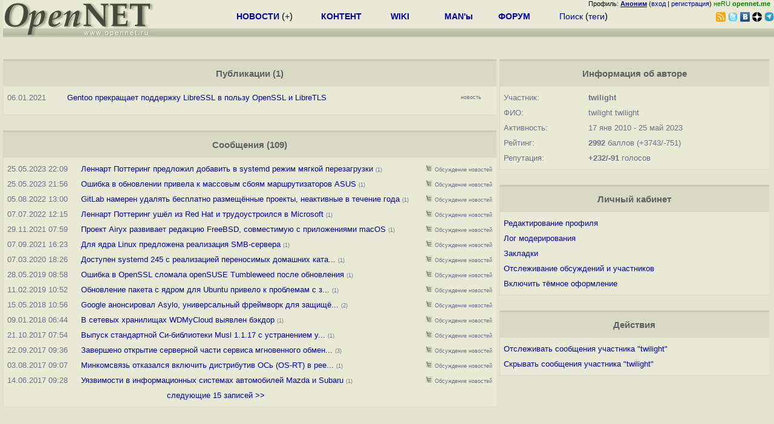

--- FILE ---
content_type: text/html; charset=koi8-r
request_url: https://www.opennet.ru/~twilight
body_size: 5653
content:
<html>
<head>
<META HTTP-EQUIV="Content-Type" CONTENT="text/html; charset=koi8-r">
<title>OpenNET: Профиль пользователя</title>
<script language="JavaScript" src="/ajax_pager.js"></script>

</head>
<body bgcolor="#E3E4D0" text="#000000" link="#0000FF" vlink="#000080" alink="#FF00FF">
<link rel="STYLESHEET" type="text/css" href="/openforum4.css">
<LINK REL="stylesheet" href="/opennet4.css" type="text/css">
<!--htdig_noindex-->
<FORM method="get" action="https://www.opennet.ru/search.shtml">
<aside>
<div style="width: 100%; text-align: right; font-size: 70%; background: #E9EAD6; margin-bottom:-10px;">
Профиль: <b><a href="/~" rel="nofollow" title="/~ - сводная страница участника"><u>Аноним</u></a></b> (<a href="https://www.opennet.ru/cgi-bin/openforum/vsluhboard.cgi?az=login">вход</a> | <a href="https://www.opennet.ru/cgi-bin/openforum/vsluhboard.cgi?az=user_register">регистрация</a>) <span style="color: green;" title="точка входа через CDN Cloudflare без домена RU">неRU <b>opennet.me</b>&nbsp;&nbsp;</span>

</div>

<TABLE BORDER=0 CELLSPACING=0 CELLPADDING=0 WIDTH="100%">
<TR>
<TD width=300 VALIGN="BOTTOM" BGCOLOR="#E9EAD6" style="background: #E9EAD6 url('/back.gif') repeat-x bottom left">
<A HREF="/"><IMG SRC="/opennet2.gif" HEIGHT=60 WIDTH=249 ALT="The OpenNET Project" BORDER="0"></A><br>
</TD>
<TD WIDTH=100 ALIGN=CENTER BGCOLOR="#E9EAD6" style="background: #E9EAD6 url('/back.gif') repeat-x bottom left">

</TD><TD WIDTH=50% ALIGN=CENTER BGCOLOR="#E9EAD6" style="background: #E9EAD6 url('/back.gif') repeat-x bottom left;padding-bottom:10px;">
<table width="100%" border=0>
<tr>
<td width="22%">
 <A HREF="./opennews/" class="h"><b>НОВОСТИ</b></A> (<a href="./news/opennet.shtml" class="h">+</a>)
</td><td width="18%%">
  <A HREF="./mp/" class="h"><b>КОНТЕНТ</b></A>
</td><td width="14%">
  <A HREF="http://wiki.opennet.ru" class="h"><b>WIKI</b></A>
</td><td width="14%">
   <A HREF="./man.shtml" class="h"><b>MAN'ы</b></A>
</td><td width="16%">
   <A HREF="./forum/" class="h"><b>ФОРУМ</b></A>
</td><td width="16%">
<A HREF="./search.shtml" class="h" onMouseOver="document.getElementById('form12').style.display='block';">Поиск</A>&nbsp;(<A HREF="./keywords/" class="h">теги</A>)
<INPUT id="form12" style="display: none;" type="text" size="10" name="words" value="" title='для поиска в google наберите "g фраза"'>
</td></tr>
</table>

</TD><TD align=right WIDTH=20% BGCOLOR="#E9EAD6" style="background: #E9EAD6 url('/back.gif') repeat-x bottom left;padding-bottom:5px;">

<a href="https://www.opennet.ru/opennews/opennews_all_utf.rss"><img src="/img/rss.png" height="16" width="16" alt="RSS" title="RSS" border="0"></a>&nbsp;<a href="https://twitter.com/opennetru"><img src="/twitter.png" height="16" width="16" alt="twitter" title="Twitter" border="0"></a>&nbsp;<a href="https://vk.com/opennet"><img src="/img/vkontakte.gif" height="16" width="16" title="ВКонтакте" border="0"></a>&nbsp;<a href="https://zen.yandex.ru/opennet"><img src="/img/zen.png" height="16" width="16" title="Yandex Zen" border="0"></a><!--&nbsp;<a href="https://www.facebook.com/OpenNet.News/"><img src="/img/facebook.gif" height="16" width="16" title="Facebook" border="0"></a>-->&nbsp;<a href="https://telegram.space/opennet_ru"><img src="/img/telegram2.png" height="16" width="16" title="Telegram" border="0"></a>
</TABLE>
</aside>

<style>
    .hdr_mobile {
	text-align: center; 
	display: none;
	margin: 0px;
	padding: 0px;
    }
</style>
<div class=hdr_mobile>
<div style="margin-left: auto; margin-right: auto; width: 100%; height: 70px; border:1px solid #b0b190; min-width: 360px; max-width: 600px; background: #E9EAD6 url('/back.gif') repeat-x bottom left;">
<div style="float:left; width: 249px; height: 60px; margin-top: 10px;">
<A HREF="/"><IMG SRC="/opennet2_lite.gif" style="height: 60px; width: 249px; border: 1px;" ALT="The OpenNET Project / Index page"></A>
</div>
<div style="float: left; text-align: center; height: 70px; width: 331px; padding: 5px; margin-left: 10px;">
<br><small>[ <a href="/opennews/">новости</a>&nbsp;/<a href="/opennews/?full_lines=15&amp;lines=15&amp;mid_lines=00">+++</a> | <a href="/forum/">форум</a> | <a href="/keywords/">теги</a>
| <a href="tg://resolve?domain=opennet_ru"><img src="/img/telegram2.png" height="16" width="16" title="Telegram" border="0" style="margin-bottom: -4px;"></a>
]</small>
</div>
</div>
</div>
<div style="clear: both;"></div>


<div style="float: left; width: 279; text-align: left;padding-right: 60px;" id=adv>
</div>
<div style="padding-top: 0px;position:absolute;left:50%;margin-left:-235px;width:470px;" id=adv2>
</div>
<div style="width: 279;float: right;" id=adv3>
</div>
<div style="clear: both;"></div>
<br>
</FORM>
<!--/htdig_noindex-->









































    

<div class=m_col id=as2>





<a name="content"></a>
<table class=thdr>
<tr><td>Публикации (1)</td></tr>
</table>

<div id=content_table>

<table class=tlist>


    <tr><td class="tdate">06.01.2021</td><td class="tnews"><a href="/opennews/art.shtml?num=54364">Gentoo прекращает поддержку LibreSSL в пользу OpenSSL и LibreTLS</a></td><td><span class="cnt">новость</span></td></tr>

<tr><td colspan=3 class="tnews"><div align=center id=content_table_pager>


</div>
</td></tr>

</table>

</div>

<br>
<a name="forum"></a>
<table class=thdr>
<tr><td>Сообщения (109)</td></tr>
</table>

<div id=forum_table>

<table class=tlist>


    <tr><td class="tdate">25.05.2023&nbsp;22:09</td><td width="10"></td><td class="tnews" width="80%"><a href="/openforum/vsluhforumID3/130411.html?n=twilight#376">Леннарт Поттеринг предложил добавить в systemd режим мягкой перезагрузки</a>  <span class="cnt">(1)</span>
    </td>
    <td><a href="https://www.opennet.ru/cgi-bin/openforum/vsluhboard.cgi?az=show_thread&om=130411&forum=vsluhforumID3&nick=twilight"  rel="nofollow"><img src="/openforum/Images/nt.gif" title="Раскрыть только сообщения участника в обсуждении" width="11" height="11" border="0"></a>&nbsp;<a href="https://www.opennet.ru/cgi-bin/openforum/vsluhboard.cgi?az=list&forum=vsluhforumID3"  rel="nofollow"><span class="cnt">Обсуждение&nbsp;новостей</span></a>
    
    

    </td>
    
    </tr>

    <tr><td class="tdate">25.05.2023&nbsp;21:56</td><td width="10"></td><td class="tnews" width="80%"><a href="/openforum/vsluhforumID3/130527.html?n=twilight#85">Ошибка в обновлении привела к массовым сбоям маршрутизаторов ASUS</a>  <span class="cnt">(1)</span>
    </td>
    <td><a href="https://www.opennet.ru/cgi-bin/openforum/vsluhboard.cgi?az=show_thread&om=130527&forum=vsluhforumID3&nick=twilight"  rel="nofollow"><img src="/openforum/Images/nt.gif" title="Раскрыть только сообщения участника в обсуждении" width="11" height="11" border="0"></a>&nbsp;<a href="https://www.opennet.ru/cgi-bin/openforum/vsluhboard.cgi?az=list&forum=vsluhforumID3"  rel="nofollow"><span class="cnt">Обсуждение&nbsp;новостей</span></a>
    
    

    </td>
    
    </tr>

    <tr><td class="tdate">05.08.2022&nbsp;13:00</td><td width="10"></td><td class="tnews" width="80%"><a href="/openforum/vsluhforumID3/128133.html?n=twilight#302">GitLab намерен удалять бесплатно размещённые проекты, неактивные в течение года</a>  <span class="cnt">(1)</span>
    </td>
    <td><a href="https://www.opennet.ru/cgi-bin/openforum/vsluhboard.cgi?az=show_thread&om=128133&forum=vsluhforumID3&nick=twilight"  rel="nofollow"><img src="/openforum/Images/nt.gif" title="Раскрыть только сообщения участника в обсуждении" width="11" height="11" border="0"></a>&nbsp;<a href="https://www.opennet.ru/cgi-bin/openforum/vsluhboard.cgi?az=list&forum=vsluhforumID3"  rel="nofollow"><span class="cnt">Обсуждение&nbsp;новостей</span></a>
    
    

    </td>
    
    </tr>

    <tr><td class="tdate">07.07.2022&nbsp;12:15</td><td width="10"></td><td class="tnews" width="80%"><a href="/openforum/vsluhforumID3/127940.html?n=twilight#149">Леннарт Поттеринг ушёл из Red Hat и трудоустроился в Microsoft</a>  <span class="cnt">(1)</span>
    </td>
    <td><a href="https://www.opennet.ru/cgi-bin/openforum/vsluhboard.cgi?az=show_thread&om=127940&forum=vsluhforumID3&nick=twilight"  rel="nofollow"><img src="/openforum/Images/nt.gif" title="Раскрыть только сообщения участника в обсуждении" width="11" height="11" border="0"></a>&nbsp;<a href="https://www.opennet.ru/cgi-bin/openforum/vsluhboard.cgi?az=list&forum=vsluhforumID3"  rel="nofollow"><span class="cnt">Обсуждение&nbsp;новостей</span></a>
    
    

    </td>
    
    </tr>

    <tr><td class="tdate">29.11.2021&nbsp;07:59</td><td width="10"></td><td class="tnews" width="80%"><a href="/openforum/vsluhforumID3/125965.html?n=twilight#130">Проект Airyx развивает редакцию FreeBSD, совместимую с приложениями macOS</a>  <span class="cnt">(1)</span>
    </td>
    <td><a href="https://www.opennet.ru/cgi-bin/openforum/vsluhboard.cgi?az=show_thread&om=125965&forum=vsluhforumID3&nick=twilight"  rel="nofollow"><img src="/openforum/Images/nt.gif" title="Раскрыть только сообщения участника в обсуждении" width="11" height="11" border="0"></a>&nbsp;<a href="https://www.opennet.ru/cgi-bin/openforum/vsluhboard.cgi?az=list&forum=vsluhforumID3"  rel="nofollow"><span class="cnt">Обсуждение&nbsp;новостей</span></a>
    
    

    </td>
    
    </tr>

    <tr><td class="tdate">07.09.2021&nbsp;16:23</td><td width="10"></td><td class="tnews" width="80%"><a href="/openforum/vsluhforumID3/125136.html?n=twilight#255">Для ядра Linux предложена реализация SMB-сервера</a>  <span class="cnt">(1)</span>
    </td>
    <td><a href="https://www.opennet.ru/cgi-bin/openforum/vsluhboard.cgi?az=show_thread&om=125136&forum=vsluhforumID3&nick=twilight"  rel="nofollow"><img src="/openforum/Images/nt.gif" title="Раскрыть только сообщения участника в обсуждении" width="11" height="11" border="0"></a>&nbsp;<a href="https://www.opennet.ru/cgi-bin/openforum/vsluhboard.cgi?az=list&forum=vsluhforumID3"  rel="nofollow"><span class="cnt">Обсуждение&nbsp;новостей</span></a>
    
    

    </td>
    
    </tr>

    <tr><td class="tdate">07.03.2020&nbsp;18:26</td><td width="10"></td><td class="tnews" width="80%"><a href="/openforum/vsluhforumID3/119989.html?n=twilight#188">Доступен systemd 245 с реализацией переносимых домашних ката...</a>  <span class="cnt">(1)</span>
    </td>
    <td><a href="https://www.opennet.ru/cgi-bin/openforum/vsluhboard.cgi?az=show_thread&om=119989&forum=vsluhforumID3&nick=twilight"  rel="nofollow"><img src="/openforum/Images/nt.gif" title="Раскрыть только сообщения участника в обсуждении" width="11" height="11" border="0"></a>&nbsp;<a href="https://www.opennet.ru/cgi-bin/openforum/vsluhboard.cgi?az=list&forum=vsluhforumID3"  rel="nofollow"><span class="cnt">Обсуждение&nbsp;новостей</span></a>
    
    

    </td>
    
    </tr>

    <tr><td class="tdate">28.05.2019&nbsp;08:58</td><td width="10"></td><td class="tnews" width="80%"><a href="/openforum/vsluhforumID3/117455.html?n=twilight#68">Ошибка в OpenSSL сломала openSUSE Tumbleweed после обновления</a>  <span class="cnt">(1)</span>
    </td>
    <td><a href="https://www.opennet.ru/cgi-bin/openforum/vsluhboard.cgi?az=show_thread&om=117455&forum=vsluhforumID3&nick=twilight"  rel="nofollow"><img src="/openforum/Images/nt.gif" title="Раскрыть только сообщения участника в обсуждении" width="11" height="11" border="0"></a>&nbsp;<a href="https://www.opennet.ru/cgi-bin/openforum/vsluhboard.cgi?az=list&forum=vsluhforumID3"  rel="nofollow"><span class="cnt">Обсуждение&nbsp;новостей</span></a>
    
    

    </td>
    
    </tr>

    <tr><td class="tdate">11.02.2019&nbsp;10:52</td><td width="10"></td><td class="tnews" width="80%"><a href="/openforum/vsluhforumID3/116543.html?n=twilight#22">Обновление пакета с ядром для Ubuntu привело к проблемам с з...</a>  <span class="cnt">(1)</span>
    </td>
    <td><a href="https://www.opennet.ru/cgi-bin/openforum/vsluhboard.cgi?az=show_thread&om=116543&forum=vsluhforumID3&nick=twilight"  rel="nofollow"><img src="/openforum/Images/nt.gif" title="Раскрыть только сообщения участника в обсуждении" width="11" height="11" border="0"></a>&nbsp;<a href="https://www.opennet.ru/cgi-bin/openforum/vsluhboard.cgi?az=list&forum=vsluhforumID3"  rel="nofollow"><span class="cnt">Обсуждение&nbsp;новостей</span></a>
    
    

    </td>
    
    </tr>

    <tr><td class="tdate">15.05.2018&nbsp;10:56</td><td width="10"></td><td class="tnews" width="80%"><a href="/openforum/vsluhforumID3/114242.html?n=twilight#41">Google анонсировал Asylo, универсальный фреймворк для защищё...</a>  <span class="cnt">(2)</span>
    </td>
    <td><a href="https://www.opennet.ru/cgi-bin/openforum/vsluhboard.cgi?az=show_thread&om=114242&forum=vsluhforumID3&nick=twilight"  rel="nofollow"><img src="/openforum/Images/nt.gif" title="Раскрыть только сообщения участника в обсуждении" width="11" height="11" border="0"></a>&nbsp;<a href="https://www.opennet.ru/cgi-bin/openforum/vsluhboard.cgi?az=list&forum=vsluhforumID3"  rel="nofollow"><span class="cnt">Обсуждение&nbsp;новостей</span></a>
    
    

    </td>
    
    </tr>

    <tr><td class="tdate">09.01.2018&nbsp;06:44</td><td width="10"></td><td class="tnews" width="80%"><a href="/openforum/vsluhforumID3/113225.html?n=twilight#114">В сетевых хранилищах WDMyCloud выявлен бэкдор</a>  <span class="cnt">(1)</span>
    </td>
    <td><a href="https://www.opennet.ru/cgi-bin/openforum/vsluhboard.cgi?az=show_thread&om=113225&forum=vsluhforumID3&nick=twilight"  rel="nofollow"><img src="/openforum/Images/nt.gif" title="Раскрыть только сообщения участника в обсуждении" width="11" height="11" border="0"></a>&nbsp;<a href="https://www.opennet.ru/cgi-bin/openforum/vsluhboard.cgi?az=list&forum=vsluhforumID3"  rel="nofollow"><span class="cnt">Обсуждение&nbsp;новостей</span></a>
    
    

    </td>
    
    </tr>

    <tr><td class="tdate">21.10.2017&nbsp;07:54</td><td width="10"></td><td class="tnews" width="80%"><a href="/openforum/vsluhforumID3/112552.html?n=twilight#44">Выпуск стандартной Си-библиотеки Musl 1.1.17 с устранением у...</a>  <span class="cnt">(1)</span>
    </td>
    <td><a href="https://www.opennet.ru/cgi-bin/openforum/vsluhboard.cgi?az=show_thread&om=112552&forum=vsluhforumID3&nick=twilight"  rel="nofollow"><img src="/openforum/Images/nt.gif" title="Раскрыть только сообщения участника в обсуждении" width="11" height="11" border="0"></a>&nbsp;<a href="https://www.opennet.ru/cgi-bin/openforum/vsluhboard.cgi?az=list&forum=vsluhforumID3"  rel="nofollow"><span class="cnt">Обсуждение&nbsp;новостей</span></a>
    
    

    </td>
    
    </tr>

    <tr><td class="tdate">22.09.2017&nbsp;09:36</td><td width="10"></td><td class="tnews" width="80%"><a href="/openforum/vsluhforumID3/112292.html?n=twilight#123">Завершено открытие серверной части сервиса мгновенного обмен...</a>  <span class="cnt">(3)</span>
    </td>
    <td><a href="https://www.opennet.ru/cgi-bin/openforum/vsluhboard.cgi?az=show_thread&om=112292&forum=vsluhforumID3&nick=twilight"  rel="nofollow"><img src="/openforum/Images/nt.gif" title="Раскрыть только сообщения участника в обсуждении" width="11" height="11" border="0"></a>&nbsp;<a href="https://www.opennet.ru/cgi-bin/openforum/vsluhboard.cgi?az=list&forum=vsluhforumID3"  rel="nofollow"><span class="cnt">Обсуждение&nbsp;новостей</span></a>
    
    

    </td>
    
    </tr>

    <tr><td class="tdate">03.08.2017&nbsp;09:07</td><td width="10"></td><td class="tnews" width="80%"><a href="/openforum/vsluhforumID3/111879.html?n=twilight#201">Минкомсвязь отказался включить дистрибутив ОСь (OS-RT) в рее...</a>  <span class="cnt">(1)</span>
    </td>
    <td><a href="https://www.opennet.ru/cgi-bin/openforum/vsluhboard.cgi?az=show_thread&om=111879&forum=vsluhforumID3&nick=twilight"  rel="nofollow"><img src="/openforum/Images/nt.gif" title="Раскрыть только сообщения участника в обсуждении" width="11" height="11" border="0"></a>&nbsp;<a href="https://www.opennet.ru/cgi-bin/openforum/vsluhboard.cgi?az=list&forum=vsluhforumID3"  rel="nofollow"><span class="cnt">Обсуждение&nbsp;новостей</span></a>
    
    

    </td>
    
    </tr>

    <tr><td class="tdate">14.06.2017&nbsp;09:28</td><td width="10"></td><td class="tnews" width="80%"><a href="/openforum/vsluhforumID3/111479.html?n=twilight#17">Уязвимости в информационных системах автомобилей Mazda и Subaru</a>  <span class="cnt">(1)</span>
    </td>
    <td><a href="https://www.opennet.ru/cgi-bin/openforum/vsluhboard.cgi?az=show_thread&om=111479&forum=vsluhforumID3&nick=twilight"  rel="nofollow"><img src="/openforum/Images/nt.gif" title="Раскрыть только сообщения участника в обсуждении" width="11" height="11" border="0"></a>&nbsp;<a href="https://www.opennet.ru/cgi-bin/openforum/vsluhboard.cgi?az=list&forum=vsluhforumID3"  rel="nofollow"><span class="cnt">Обсуждение&nbsp;новостей</span></a>
    
    

    </td>
    
    </tr>

<tr><td colspan=3 class="tnews"><div align=center id=forum_table_pager>

<a href="#forum" onClick="return ap_load('forum_table', '/cgi-bin/openforum/show_user.cgi?act=view_forum&nick=twilight&skip=15');">следующие 15 записей &gt;&gt;</a>
</div>
</td></tr>

</table>

</div>





</div>
<div class=r_col id=as1>



<table class=thdr>
<tr><td>Информация об авторе</td></tr>
</table>

<table class=tlist>
<tr><td>Участник:</td><td><b>twilight</b></td></tr>
<tr><td>ФИО:</td><td>twilight twilight</td></tr>






<tr title="Дата первого и последего сообщения"><td>Активность:</td><td>
17 янв 2010
 - 25 май 2023
</td></tr>

<tr title="Сводный показатель, учитывает число опубликованных материалов, активность в форуме, участие в правке контента и удаление сообщений модераторами"><td>Рейтинг:</td><td><b>2992</b> баллов (+3743/-751)</td></tr>
<tr title="Отзывы о сообщениях пользователя"><td>Репутация:</td><td><b>+232/-91</b> голосов</td></tr>
</table>
<br>
<script language="JavaScript" src="/opennet_theme2.js"></script>
<style>    html.dark-mode {filter: invert(90%);  background-color2: black;}    html.dark-mode img:not([src*="opennet2"]), video, iframe{        filter: invert(100%);    }</style>
<table class=thdr>
<tr><td>Личный кабинет</td></tr>
</table>

<table class=tlist>
<tr><td><a href="https://www.opennet.ru/cgi-bin/openforum/vsluhboard.cgi?az=user_register">Редактирование профиля</a></td></tr>
<tr><td><a href="https://www.opennet.ru/cgi-bin/openforum/vsluhboard.cgi?az=list&forum=vsluhforumID3&open=moderator&n=twilight" rel="nofollow">Лог модерирования</a></td></tr>
<tr><td><a href="https://www.opennet.ru/cgi-bin/opennet/bookmark.cgi" rel="nofollow">Закладки</a></td></tr>
<tr><td><a href="https://www.opennet.ru/cgi-bin/openforum/bv.cgi" rel="nofollow">Отслеживание обсуждений и участников</a></td></tr>
<tr><td><a href="#" onClick="return theme_change();"><span id='theme_line'>-</span></a><script>theme_button();</script></td></tr>
</table>


<br>
<table class=thdr>
<tr><td>Действия</td></tr>
</table>

<table class=tlist>
<tr><td><a href="https://www.opennet.ru/cgi-bin/openforum/bv.cgi?new_nick=twilight&act_add_nick=ADD" rel="nofollow">Отслеживать сообщения участника "twilight"</a></td></tr>
<tr><td><a href="https://www.opennet.ru/cgi-bin/openforum/bv.cgi?new_nick=twilight&act_add_nick=ADD&filter_mode=2" rel="nofollow">Скрывать сообщения участника "twilight"</a></td></tr>
</table>












</div>
<div style="clear: both;"></div>









<!--htdig_noindex-->
<noindex>
<br>


</noindex>
<!--/htdig_noindex-->


<!-- footer -->
<!--htdig_noindex-->
<br><br>
<div style="background-color: #E9EAD6; width:100%; height: 62px;">
<div style="margin-right: 20px; float:left; line-height:61px; vertical-align: middle; margin-left: 10px; font-size: 120%;">
Партнёры:
</div>
<div style="float:left; height:61px;  line-height:61px; margin-left: 20px;">
<a style="align: middle;" target=_blank href="https://www.postgrespro.ru"><img src="/img/pp_200.png" height=60 width=200 alt="PostgresPro"></a>
</div>
<div style="float:left; height:61px;  line-height:61px; margin-left: 20px;">
<a style="align: middle;" target=_blank href="https://ishosting.com/ru">
<img src="/img/inferno2.png" height=60 width=200 alt="Inferno Solutions"></a>
</div>
<div style="float:right; height:61px;  line-height:61px;  margin-left: 15px;">
<a style="align: middle;" target=_blank href="http://hoster.ru/?utm_source=site&utm_medium=banner&utm_campaign=opennet"><img src="/img/dh143x60t.png" height=60 width=143 alt="Hosting by Hoster.ru"></a>
</div>
<div style="float:right;  height:61px;  line-height: 61px; vertical-align: middle;font-size: 120%;">
Хостинг:
</div>

</div>
<div style="clear: both;"></div>


<br>
<TABLE class=ttxt style="border-top: 3px solid #C9CaB6;">
<TD WIDTH="35%">
<A HREF="/cgi-bin/opennet/bookmark.cgi">Закладки на сайте</A><BR>
<A HREF="/cgi-bin/opennet/bookmark.cgi?submit=add" target="blank_">Проследить за страницей</A>
</TD>
<TD WIDTH="65%" ALIGN=RIGHT>
Created&nbsp;1996-2026&nbsp;by <B><A HREF="/contact.shtml" title="email maxim.chirkov@gmail.com">Maxim&nbsp;Chirkov</A></B><BR>
<A HREF="https://www.opennet.ru/add.shtml">Добавить</A>, <A HREF="https://www.opennet.ru/donate.shtml" style="color: #C00000;">Поддержать</A>, <A HREF="https://www.opennet.ru/banners2.shtml">Вебмастеру</A>
</TD>
</TR>
</TABLE>
<!--/htdig_noindex-->
<!-- end of footer -->
<!--
<script>
  (function(i,s,o,g,r,a,m){i['GoogleAnalyticsObject']=r;i[r]=i[r]||function(){
  (i[r].q=i[r].q||[]).push(arguments)},i[r].l=1*new Date();a=s.createElement(o),
  m=s.getElementsByTagName(o)[0];a.async=1;a.src=g;m.parentNode.insertBefore(a,m)
  })(window,document,'script','https://www.google-analytics.com/analytics.js','ga');
    ga('create', 'UA-123449-1', 'auto');
    ga('send', 'pageview');
</script>
-->



</body>
</html>
